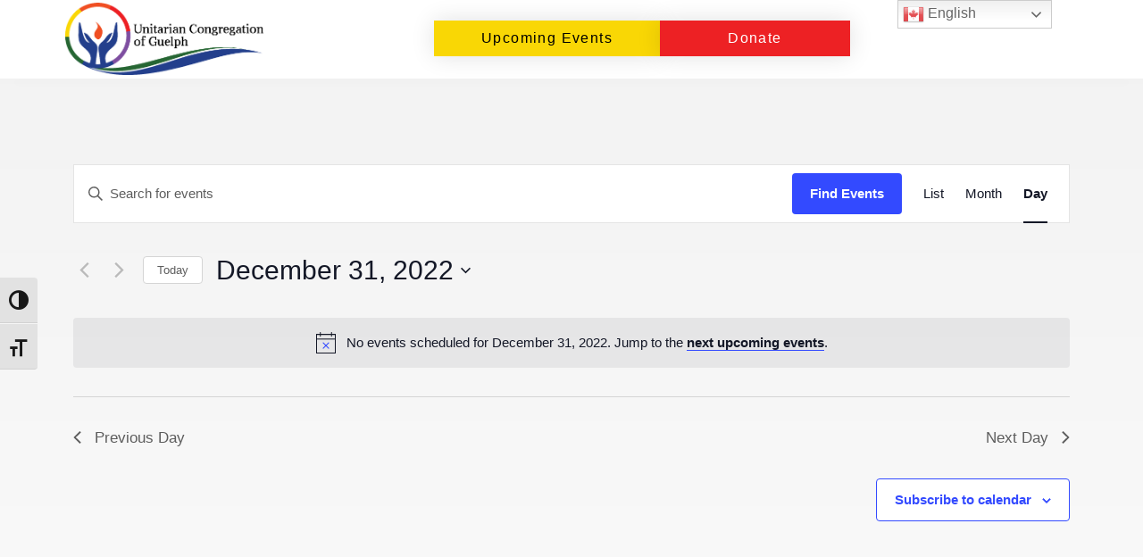

--- FILE ---
content_type: text/css
request_url: https://guelph-unitarians.com/wp-content/uploads/elementor/css/post-24.css?ver=1752774921
body_size: 20360
content:
.elementor-24 .elementor-element.elementor-element-1e20388c > .elementor-container > .elementor-column > .elementor-widget-wrap{align-content:center;align-items:center;}.elementor-24 .elementor-element.elementor-element-1e20388c:not(.elementor-motion-effects-element-type-background), .elementor-24 .elementor-element.elementor-element-1e20388c > .elementor-motion-effects-container > .elementor-motion-effects-layer{background-color:#ffffff;}.elementor-24 .elementor-element.elementor-element-1e20388c{transition:background 0.3s, border 0.3s, border-radius 0.3s, box-shadow 0.3s;z-index:1;}.elementor-24 .elementor-element.elementor-element-1e20388c > .elementor-background-overlay{transition:background 0.3s, border-radius 0.3s, opacity 0.3s;}.elementor-24 .elementor-element.elementor-element-25999904 > .elementor-element-populated{padding:3px 3px 3px 3px;}.elementor-widget-theme-site-logo .widget-image-caption{color:var( --e-global-color-text );font-family:var( --e-global-typography-text-font-family ), Sans-serif;font-weight:var( --e-global-typography-text-font-weight );}.elementor-24 .elementor-element.elementor-element-1ef8bf75 img{width:234px;}.elementor-widget-button .elementor-button{background-color:var( --e-global-color-accent );font-family:var( --e-global-typography-accent-font-family ), Sans-serif;font-weight:var( --e-global-typography-accent-font-weight );}.elementor-24 .elementor-element.elementor-element-f8d1a18 .elementor-button{background-color:var( --e-global-color-be92d7f );font-size:16px;text-transform:none;letter-spacing:1.4px;fill:#000000;color:#000000;box-shadow:0px 0px 27px 0px rgba(0,0,0,0.12);border-radius:0px 0px 0px 0px;}.elementor-24 .elementor-element.elementor-element-f8d1a18 .elementor-button:hover, .elementor-24 .elementor-element.elementor-element-f8d1a18 .elementor-button:focus{background-color:var( --e-global-color-accent );color:#FFFFFF;}.elementor-24 .elementor-element.elementor-element-f8d1a18 .elementor-button:hover svg, .elementor-24 .elementor-element.elementor-element-f8d1a18 .elementor-button:focus svg{fill:#FFFFFF;}.elementor-24 .elementor-element.elementor-element-f6848e8 .elementor-button{background-color:var( --e-global-color-secondary );font-size:16px;text-transform:none;letter-spacing:1.4px;box-shadow:0px 0px 27px 0px rgba(0,0,0,0.12);border-radius:0px 0px 0px 0px;}.elementor-24 .elementor-element.elementor-element-f6848e8 .elementor-button:hover, .elementor-24 .elementor-element.elementor-element-f6848e8 .elementor-button:focus{background-color:var( --e-global-color-accent );}.elementor-24 .elementor-element.elementor-element-0f4aad7:not(.elementor-motion-effects-element-type-background), .elementor-24 .elementor-element.elementor-element-0f4aad7 > .elementor-motion-effects-container > .elementor-motion-effects-layer{background-color:#FFFFFF;}.elementor-24 .elementor-element.elementor-element-0f4aad7{box-shadow:0px 5px 22px 0px rgba(0.000022888183606539767, 0.000022888183606539767, 0.000022888183606539767, 0.1);transition:background 0.3s, border 0.3s, border-radius 0.3s, box-shadow 0.3s;}.elementor-24 .elementor-element.elementor-element-0f4aad7 > .elementor-background-overlay{transition:background 0.3s, border-radius 0.3s, opacity 0.3s;}.elementor-24 .elementor-element.elementor-element-eb0021c:not(.elementor-motion-effects-element-type-background), .elementor-24 .elementor-element.elementor-element-eb0021c > .elementor-motion-effects-container > .elementor-motion-effects-layer{background-color:#FFFFFF;}.elementor-24 .elementor-element.elementor-element-eb0021c{box-shadow:0px 5px 22px 0px rgba(0.000022888183606539767, 0.000022888183606539767, 0.000022888183606539767, 0.1);transition:background 0.3s, border 0.3s, border-radius 0.3s, box-shadow 0.3s;}.elementor-24 .elementor-element.elementor-element-eb0021c > .elementor-background-overlay{transition:background 0.3s, border-radius 0.3s, opacity 0.3s;}.elementor-24 .elementor-element.elementor-element-bb14fbf > .elementor-element-populated{padding:7px 7px 7px 7px;}.elementor-24 .elementor-element.elementor-element-41ce33f{text-align:left;}.elementor-24 .elementor-element.elementor-element-41ce33f img{width:234px;}.elementor-widget-nav-menu .elementor-nav-menu .elementor-item{font-family:var( --e-global-typography-primary-font-family ), Sans-serif;font-weight:var( --e-global-typography-primary-font-weight );}.elementor-widget-nav-menu .elementor-nav-menu--main .elementor-item{color:var( --e-global-color-text );fill:var( --e-global-color-text );}.elementor-widget-nav-menu .elementor-nav-menu--main .elementor-item:hover,
					.elementor-widget-nav-menu .elementor-nav-menu--main .elementor-item.elementor-item-active,
					.elementor-widget-nav-menu .elementor-nav-menu--main .elementor-item.highlighted,
					.elementor-widget-nav-menu .elementor-nav-menu--main .elementor-item:focus{color:var( --e-global-color-accent );fill:var( --e-global-color-accent );}.elementor-widget-nav-menu .elementor-nav-menu--main:not(.e--pointer-framed) .elementor-item:before,
					.elementor-widget-nav-menu .elementor-nav-menu--main:not(.e--pointer-framed) .elementor-item:after{background-color:var( --e-global-color-accent );}.elementor-widget-nav-menu .e--pointer-framed .elementor-item:before,
					.elementor-widget-nav-menu .e--pointer-framed .elementor-item:after{border-color:var( --e-global-color-accent );}.elementor-widget-nav-menu{--e-nav-menu-divider-color:var( --e-global-color-text );}.elementor-widget-nav-menu .elementor-nav-menu--dropdown .elementor-item, .elementor-widget-nav-menu .elementor-nav-menu--dropdown  .elementor-sub-item{font-family:var( --e-global-typography-accent-font-family ), Sans-serif;font-weight:var( --e-global-typography-accent-font-weight );}.elementor-24 .elementor-element.elementor-element-4280562 .elementor-menu-toggle{margin-left:auto;background-color:rgba(0,0,0,0);border-width:0px;border-radius:0px;}.elementor-24 .elementor-element.elementor-element-4280562 .elementor-nav-menu .elementor-item{font-size:16px;font-weight:500;text-transform:none;}.elementor-24 .elementor-element.elementor-element-4280562 .elementor-nav-menu--main .elementor-item{color:var( --e-global-color-primary );fill:var( --e-global-color-primary );padding-top:10px;padding-bottom:10px;}.elementor-24 .elementor-element.elementor-element-4280562 .elementor-nav-menu--main .elementor-item:hover,
					.elementor-24 .elementor-element.elementor-element-4280562 .elementor-nav-menu--main .elementor-item.elementor-item-active,
					.elementor-24 .elementor-element.elementor-element-4280562 .elementor-nav-menu--main .elementor-item.highlighted,
					.elementor-24 .elementor-element.elementor-element-4280562 .elementor-nav-menu--main .elementor-item:focus{color:#fff;}.elementor-24 .elementor-element.elementor-element-4280562 .elementor-nav-menu--main:not(.e--pointer-framed) .elementor-item:before,
					.elementor-24 .elementor-element.elementor-element-4280562 .elementor-nav-menu--main:not(.e--pointer-framed) .elementor-item:after{background-color:var( --e-global-color-primary );}.elementor-24 .elementor-element.elementor-element-4280562 .e--pointer-framed .elementor-item:before,
					.elementor-24 .elementor-element.elementor-element-4280562 .e--pointer-framed .elementor-item:after{border-color:var( --e-global-color-primary );}.elementor-24 .elementor-element.elementor-element-4280562 .elementor-nav-menu--main .elementor-item.elementor-item-active{color:var( --e-global-color-secondary );}.elementor-24 .elementor-element.elementor-element-4280562 .elementor-nav-menu--main:not(.e--pointer-framed) .elementor-item.elementor-item-active:before,
					.elementor-24 .elementor-element.elementor-element-4280562 .elementor-nav-menu--main:not(.e--pointer-framed) .elementor-item.elementor-item-active:after{background-color:#02010100;}.elementor-24 .elementor-element.elementor-element-4280562 .e--pointer-framed .elementor-item.elementor-item-active:before,
					.elementor-24 .elementor-element.elementor-element-4280562 .e--pointer-framed .elementor-item.elementor-item-active:after{border-color:#02010100;}.elementor-24 .elementor-element.elementor-element-4280562 .elementor-nav-menu--dropdown a, .elementor-24 .elementor-element.elementor-element-4280562 .elementor-menu-toggle{color:#000000;fill:#000000;}.elementor-24 .elementor-element.elementor-element-4280562 .elementor-nav-menu--dropdown{background-color:#f2f2f2;}.elementor-24 .elementor-element.elementor-element-4280562 .elementor-nav-menu--dropdown a:hover,
					.elementor-24 .elementor-element.elementor-element-4280562 .elementor-nav-menu--dropdown a:focus,
					.elementor-24 .elementor-element.elementor-element-4280562 .elementor-nav-menu--dropdown a.elementor-item-active,
					.elementor-24 .elementor-element.elementor-element-4280562 .elementor-nav-menu--dropdown a.highlighted,
					.elementor-24 .elementor-element.elementor-element-4280562 .elementor-menu-toggle:hover,
					.elementor-24 .elementor-element.elementor-element-4280562 .elementor-menu-toggle:focus{color:#FFFFFF;}.elementor-24 .elementor-element.elementor-element-4280562 .elementor-nav-menu--dropdown a:hover,
					.elementor-24 .elementor-element.elementor-element-4280562 .elementor-nav-menu--dropdown a:focus,
					.elementor-24 .elementor-element.elementor-element-4280562 .elementor-nav-menu--dropdown a.elementor-item-active,
					.elementor-24 .elementor-element.elementor-element-4280562 .elementor-nav-menu--dropdown a.highlighted{background-color:var( --e-global-color-primary );}.elementor-24 .elementor-element.elementor-element-4280562 .elementor-nav-menu--dropdown a.elementor-item-active{color:var( --e-global-color-primary );}.elementor-24 .elementor-element.elementor-element-4280562 .elementor-nav-menu--dropdown .elementor-item, .elementor-24 .elementor-element.elementor-element-4280562 .elementor-nav-menu--dropdown  .elementor-sub-item{font-size:15px;}.elementor-24 .elementor-element.elementor-element-4280562 .elementor-nav-menu--dropdown li:not(:last-child){border-style:solid;border-color:#DCDCDC;border-bottom-width:2px;}.elementor-24 .elementor-element.elementor-element-4280562 div.elementor-menu-toggle{color:#000000;}.elementor-24 .elementor-element.elementor-element-4280562 div.elementor-menu-toggle svg{fill:#000000;}.elementor-24 .elementor-element.elementor-element-4280562 div.elementor-menu-toggle:hover, .elementor-24 .elementor-element.elementor-element-4280562 div.elementor-menu-toggle:focus{color:var( --e-global-color-secondary );}.elementor-24 .elementor-element.elementor-element-4280562 div.elementor-menu-toggle:hover svg, .elementor-24 .elementor-element.elementor-element-4280562 div.elementor-menu-toggle:focus svg{fill:var( --e-global-color-secondary );}.elementor-24 .elementor-element.elementor-element-4280562{--nav-menu-icon-size:30px;}.elementor-24 .elementor-element.elementor-element-1935b02c .elementor-nav-menu .elementor-item{font-size:16px;font-weight:500;text-transform:none;}.elementor-24 .elementor-element.elementor-element-1935b02c .elementor-nav-menu--main .elementor-item{color:var( --e-global-color-primary );fill:var( --e-global-color-primary );padding-top:10px;padding-bottom:10px;}.elementor-24 .elementor-element.elementor-element-1935b02c .elementor-nav-menu--main .elementor-item:hover,
					.elementor-24 .elementor-element.elementor-element-1935b02c .elementor-nav-menu--main .elementor-item.elementor-item-active,
					.elementor-24 .elementor-element.elementor-element-1935b02c .elementor-nav-menu--main .elementor-item.highlighted,
					.elementor-24 .elementor-element.elementor-element-1935b02c .elementor-nav-menu--main .elementor-item:focus{color:#fff;}.elementor-24 .elementor-element.elementor-element-1935b02c .elementor-nav-menu--main:not(.e--pointer-framed) .elementor-item:before,
					.elementor-24 .elementor-element.elementor-element-1935b02c .elementor-nav-menu--main:not(.e--pointer-framed) .elementor-item:after{background-color:var( --e-global-color-primary );}.elementor-24 .elementor-element.elementor-element-1935b02c .e--pointer-framed .elementor-item:before,
					.elementor-24 .elementor-element.elementor-element-1935b02c .e--pointer-framed .elementor-item:after{border-color:var( --e-global-color-primary );}.elementor-24 .elementor-element.elementor-element-1935b02c .elementor-nav-menu--main .elementor-item.elementor-item-active{color:var( --e-global-color-secondary );}.elementor-24 .elementor-element.elementor-element-1935b02c .elementor-nav-menu--main:not(.e--pointer-framed) .elementor-item.elementor-item-active:before,
					.elementor-24 .elementor-element.elementor-element-1935b02c .elementor-nav-menu--main:not(.e--pointer-framed) .elementor-item.elementor-item-active:after{background-color:#02010100;}.elementor-24 .elementor-element.elementor-element-1935b02c .e--pointer-framed .elementor-item.elementor-item-active:before,
					.elementor-24 .elementor-element.elementor-element-1935b02c .e--pointer-framed .elementor-item.elementor-item-active:after{border-color:#02010100;}.elementor-24 .elementor-element.elementor-element-1935b02c .elementor-nav-menu--dropdown a, .elementor-24 .elementor-element.elementor-element-1935b02c .elementor-menu-toggle{color:#000000;fill:#000000;}.elementor-24 .elementor-element.elementor-element-1935b02c .elementor-nav-menu--dropdown{background-color:#f2f2f2;border-style:solid;border-width:2px 2px 2px 2px;border-color:#DCDCDC;border-radius:0px 0px 10px 10px;}.elementor-24 .elementor-element.elementor-element-1935b02c .elementor-nav-menu--dropdown a:hover,
					.elementor-24 .elementor-element.elementor-element-1935b02c .elementor-nav-menu--dropdown a:focus,
					.elementor-24 .elementor-element.elementor-element-1935b02c .elementor-nav-menu--dropdown a.elementor-item-active,
					.elementor-24 .elementor-element.elementor-element-1935b02c .elementor-nav-menu--dropdown a.highlighted,
					.elementor-24 .elementor-element.elementor-element-1935b02c .elementor-menu-toggle:hover,
					.elementor-24 .elementor-element.elementor-element-1935b02c .elementor-menu-toggle:focus{color:#FFFFFF;}.elementor-24 .elementor-element.elementor-element-1935b02c .elementor-nav-menu--dropdown a:hover,
					.elementor-24 .elementor-element.elementor-element-1935b02c .elementor-nav-menu--dropdown a:focus,
					.elementor-24 .elementor-element.elementor-element-1935b02c .elementor-nav-menu--dropdown a.elementor-item-active,
					.elementor-24 .elementor-element.elementor-element-1935b02c .elementor-nav-menu--dropdown a.highlighted{background-color:var( --e-global-color-primary );}.elementor-24 .elementor-element.elementor-element-1935b02c .elementor-nav-menu--dropdown a.elementor-item-active{color:var( --e-global-color-primary );background-color:#F2F2F2;}.elementor-24 .elementor-element.elementor-element-1935b02c .elementor-nav-menu--dropdown .elementor-item, .elementor-24 .elementor-element.elementor-element-1935b02c .elementor-nav-menu--dropdown  .elementor-sub-item{font-size:15px;}.elementor-24 .elementor-element.elementor-element-1935b02c .elementor-nav-menu--dropdown li:first-child a{border-top-left-radius:0px;border-top-right-radius:0px;}.elementor-24 .elementor-element.elementor-element-1935b02c .elementor-nav-menu--dropdown li:last-child a{border-bottom-right-radius:10px;border-bottom-left-radius:10px;}.elementor-24 .elementor-element.elementor-element-1935b02c .elementor-nav-menu--dropdown li:not(:last-child){border-style:solid;border-color:#DCDCDC;border-bottom-width:2px;}.elementor-theme-builder-content-area{height:400px;}.elementor-location-header:before, .elementor-location-footer:before{content:"";display:table;clear:both;}@media(min-width:768px){.elementor-24 .elementor-element.elementor-element-6a10e69e{width:16.49%;}.elementor-24 .elementor-element.elementor-element-31907dc{width:22.193%;}.elementor-24 .elementor-element.elementor-element-dac87a9{width:18.684%;}.elementor-24 .elementor-element.elementor-element-1322cc9{width:22.631%;}}@media(max-width:1024px){.elementor-24 .elementor-element.elementor-element-1e20388c{padding:20px 20px 20px 20px;}.elementor-24 .elementor-element.elementor-element-4280562 .elementor-nav-menu .elementor-item{font-size:13px;}.elementor-24 .elementor-element.elementor-element-4280562 .elementor-nav-menu--main .elementor-item{padding-left:14px;padding-right:14px;}.elementor-24 .elementor-element.elementor-element-4280562{--e-nav-menu-horizontal-menu-item-margin:calc( 0px / 2 );}.elementor-24 .elementor-element.elementor-element-4280562 .elementor-nav-menu--main:not(.elementor-nav-menu--layout-horizontal) .elementor-nav-menu > li:not(:last-child){margin-bottom:0px;}.elementor-24 .elementor-element.elementor-element-1935b02c .elementor-nav-menu .elementor-item{font-size:13px;}.elementor-24 .elementor-element.elementor-element-1935b02c .elementor-nav-menu--main .elementor-item{padding-left:14px;padding-right:14px;}.elementor-24 .elementor-element.elementor-element-1935b02c{--e-nav-menu-horizontal-menu-item-margin:calc( 0px / 2 );}.elementor-24 .elementor-element.elementor-element-1935b02c .elementor-nav-menu--main:not(.elementor-nav-menu--layout-horizontal) .elementor-nav-menu > li:not(:last-child){margin-bottom:0px;}}@media(max-width:767px){.elementor-24 .elementor-element.elementor-element-1e20388c{padding:20px 20px 20px 20px;}.elementor-24 .elementor-element.elementor-element-25999904{width:50%;}.elementor-24 .elementor-element.elementor-element-25999904 > .elementor-element-populated{margin:0px 0px 0px 0px;--e-column-margin-right:0px;--e-column-margin-left:0px;}.elementor-24 .elementor-element.elementor-element-1ef8bf75{text-align:left;}.elementor-24 .elementor-element.elementor-element-1ef8bf75 img{width:225px;}.elementor-24 .elementor-element.elementor-element-6a10e69e{width:50%;}.elementor-24 .elementor-element.elementor-element-6a10e69e > .elementor-element-populated{margin:0px 0px 0px 0px;--e-column-margin-right:0px;--e-column-margin-left:0px;}.elementor-24 .elementor-element.elementor-element-31907dc{width:50%;}.elementor-24 .elementor-element.elementor-element-dac87a9{width:50%;}.elementor-24 .elementor-element.elementor-element-bb14fbf{width:80%;}.elementor-24 .elementor-element.elementor-element-bb14fbf > .elementor-element-populated{margin:0px 0px 0px 0px;--e-column-margin-right:0px;--e-column-margin-left:0px;}.elementor-24 .elementor-element.elementor-element-41ce33f{text-align:center;}.elementor-24 .elementor-element.elementor-element-41ce33f img{width:225px;}.elementor-24 .elementor-element.elementor-element-be8bc4f{width:20%;}.elementor-bc-flex-widget .elementor-24 .elementor-element.elementor-element-be8bc4f.elementor-column .elementor-widget-wrap{align-items:center;}.elementor-24 .elementor-element.elementor-element-be8bc4f.elementor-column.elementor-element[data-element_type="column"] > .elementor-widget-wrap.elementor-element-populated{align-content:center;align-items:center;}.elementor-24 .elementor-element.elementor-element-4280562 .elementor-nav-menu--dropdown .elementor-item, .elementor-24 .elementor-element.elementor-element-4280562 .elementor-nav-menu--dropdown  .elementor-sub-item{font-size:17px;}.elementor-24 .elementor-element.elementor-element-4280562 .elementor-nav-menu--dropdown a{padding-top:12px;padding-bottom:12px;}.elementor-24 .elementor-element.elementor-element-4280562 .elementor-nav-menu--main > .elementor-nav-menu > li > .elementor-nav-menu--dropdown, .elementor-24 .elementor-element.elementor-element-4280562 .elementor-nav-menu__container.elementor-nav-menu--dropdown{margin-top:27px !important;}.elementor-24 .elementor-element.elementor-element-4280562 .elementor-menu-toggle{border-width:2px;border-radius:8px;}.elementor-24 .elementor-element.elementor-element-1935b02c .elementor-nav-menu--dropdown a{padding-top:12px;padding-bottom:12px;}.elementor-24 .elementor-element.elementor-element-1935b02c .elementor-nav-menu--main > .elementor-nav-menu > li > .elementor-nav-menu--dropdown, .elementor-24 .elementor-element.elementor-element-1935b02c .elementor-nav-menu__container.elementor-nav-menu--dropdown{margin-top:20px !important;}}@media(max-width:1024px) and (min-width:768px){.elementor-24 .elementor-element.elementor-element-25999904{width:20%;}.elementor-24 .elementor-element.elementor-element-6a10e69e{width:60%;}.elementor-24 .elementor-element.elementor-element-31907dc{width:20%;}.elementor-24 .elementor-element.elementor-element-dac87a9{width:20%;}.elementor-24 .elementor-element.elementor-element-bb14fbf{width:20%;}}


--- FILE ---
content_type: text/css
request_url: https://guelph-unitarians.com/wp-content/uploads/elementor/css/post-124.css?ver=1752774921
body_size: 25852
content:
.elementor-124 .elementor-element.elementor-element-635a301f:not(.elementor-motion-effects-element-type-background), .elementor-124 .elementor-element.elementor-element-635a301f > .elementor-motion-effects-container > .elementor-motion-effects-layer{background-color:transparent;background-image:linear-gradient(180deg, var( --e-global-color-44ec3a2 ) 0%, #A02808 100%);}.elementor-124 .elementor-element.elementor-element-635a301f{transition:background 0.3s, border 0.3s, border-radius 0.3s, box-shadow 0.3s;padding:62px 0px 40px 0px;}.elementor-124 .elementor-element.elementor-element-635a301f > .elementor-background-overlay{transition:background 0.3s, border-radius 0.3s, opacity 0.3s;}.elementor-124 .elementor-element.elementor-element-635a301f > .elementor-shape-top svg{height:88px;}.elementor-bc-flex-widget .elementor-124 .elementor-element.elementor-element-5a523246.elementor-column .elementor-widget-wrap{align-items:flex-start;}.elementor-124 .elementor-element.elementor-element-5a523246.elementor-column.elementor-element[data-element_type="column"] > .elementor-widget-wrap.elementor-element-populated{align-content:flex-start;align-items:flex-start;}.elementor-widget-theme-site-logo .widget-image-caption{color:var( --e-global-color-text );font-family:var( --e-global-typography-text-font-family ), Sans-serif;font-weight:var( --e-global-typography-text-font-weight );}.elementor-124 .elementor-element.elementor-element-49ac65a1{text-align:left;}.elementor-124 .elementor-element.elementor-element-49ac65a1 img{width:254px;}.elementor-widget-icon-list .elementor-icon-list-item:not(:last-child):after{border-color:var( --e-global-color-text );}.elementor-widget-icon-list .elementor-icon-list-icon i{color:var( --e-global-color-primary );}.elementor-widget-icon-list .elementor-icon-list-icon svg{fill:var( --e-global-color-primary );}.elementor-widget-icon-list .elementor-icon-list-item > .elementor-icon-list-text, .elementor-widget-icon-list .elementor-icon-list-item > a{font-family:var( --e-global-typography-text-font-family ), Sans-serif;font-weight:var( --e-global-typography-text-font-weight );}.elementor-widget-icon-list .elementor-icon-list-text{color:var( --e-global-color-secondary );}.elementor-124 .elementor-element.elementor-element-5fa1e7e4 > .elementor-widget-container{margin:0px 0px 0px 0px;padding:20px 0px 0px 0px;}.elementor-124 .elementor-element.elementor-element-5fa1e7e4 .elementor-icon-list-items:not(.elementor-inline-items) .elementor-icon-list-item:not(:last-child){padding-bottom:calc(20px/2);}.elementor-124 .elementor-element.elementor-element-5fa1e7e4 .elementor-icon-list-items:not(.elementor-inline-items) .elementor-icon-list-item:not(:first-child){margin-top:calc(20px/2);}.elementor-124 .elementor-element.elementor-element-5fa1e7e4 .elementor-icon-list-items.elementor-inline-items .elementor-icon-list-item{margin-right:calc(20px/2);margin-left:calc(20px/2);}.elementor-124 .elementor-element.elementor-element-5fa1e7e4 .elementor-icon-list-items.elementor-inline-items{margin-right:calc(-20px/2);margin-left:calc(-20px/2);}body.rtl .elementor-124 .elementor-element.elementor-element-5fa1e7e4 .elementor-icon-list-items.elementor-inline-items .elementor-icon-list-item:after{left:calc(-20px/2);}body:not(.rtl) .elementor-124 .elementor-element.elementor-element-5fa1e7e4 .elementor-icon-list-items.elementor-inline-items .elementor-icon-list-item:after{right:calc(-20px/2);}.elementor-124 .elementor-element.elementor-element-5fa1e7e4 .elementor-icon-list-icon i{color:#FFFFFF;transition:color 0.3s;}.elementor-124 .elementor-element.elementor-element-5fa1e7e4 .elementor-icon-list-icon svg{fill:#FFFFFF;transition:fill 0.3s;}.elementor-124 .elementor-element.elementor-element-5fa1e7e4 .elementor-icon-list-item:hover .elementor-icon-list-icon i{color:var( --e-global-color-be92d7f );}.elementor-124 .elementor-element.elementor-element-5fa1e7e4 .elementor-icon-list-item:hover .elementor-icon-list-icon svg{fill:var( --e-global-color-be92d7f );}.elementor-124 .elementor-element.elementor-element-5fa1e7e4{--e-icon-list-icon-size:18px;--e-icon-list-icon-align:center;--e-icon-list-icon-margin:0 calc(var(--e-icon-list-icon-size, 1em) * 0.125);--icon-vertical-offset:0px;}.elementor-124 .elementor-element.elementor-element-5fa1e7e4 .elementor-icon-list-icon{padding-right:19px;}.elementor-124 .elementor-element.elementor-element-5fa1e7e4 .elementor-icon-list-item > .elementor-icon-list-text, .elementor-124 .elementor-element.elementor-element-5fa1e7e4 .elementor-icon-list-item > a{font-size:18px;font-weight:400;}.elementor-124 .elementor-element.elementor-element-5fa1e7e4 .elementor-icon-list-text{color:rgba(255,255,255,0.8);transition:color 0.3s;}.elementor-124 .elementor-element.elementor-element-5fa1e7e4 .elementor-icon-list-item:hover .elementor-icon-list-text{color:var( --e-global-color-be92d7f );}.elementor-124 .elementor-element.elementor-element-45b3963 > .elementor-widget-container{margin:0px 0px 0px 0px;padding:0px 0px 0px 0px;}.elementor-124 .elementor-element.elementor-element-45b3963 .elementor-icon-list-items:not(.elementor-inline-items) .elementor-icon-list-item:not(:last-child){padding-bottom:calc(20px/2);}.elementor-124 .elementor-element.elementor-element-45b3963 .elementor-icon-list-items:not(.elementor-inline-items) .elementor-icon-list-item:not(:first-child){margin-top:calc(20px/2);}.elementor-124 .elementor-element.elementor-element-45b3963 .elementor-icon-list-items.elementor-inline-items .elementor-icon-list-item{margin-right:calc(20px/2);margin-left:calc(20px/2);}.elementor-124 .elementor-element.elementor-element-45b3963 .elementor-icon-list-items.elementor-inline-items{margin-right:calc(-20px/2);margin-left:calc(-20px/2);}body.rtl .elementor-124 .elementor-element.elementor-element-45b3963 .elementor-icon-list-items.elementor-inline-items .elementor-icon-list-item:after{left:calc(-20px/2);}body:not(.rtl) .elementor-124 .elementor-element.elementor-element-45b3963 .elementor-icon-list-items.elementor-inline-items .elementor-icon-list-item:after{right:calc(-20px/2);}.elementor-124 .elementor-element.elementor-element-45b3963 .elementor-icon-list-icon i{color:#FFFFFF;transition:color 0.3s;}.elementor-124 .elementor-element.elementor-element-45b3963 .elementor-icon-list-icon svg{fill:#FFFFFF;transition:fill 0.3s;}.elementor-124 .elementor-element.elementor-element-45b3963 .elementor-icon-list-item:hover .elementor-icon-list-icon i{color:var( --e-global-color-be92d7f );}.elementor-124 .elementor-element.elementor-element-45b3963 .elementor-icon-list-item:hover .elementor-icon-list-icon svg{fill:var( --e-global-color-be92d7f );}.elementor-124 .elementor-element.elementor-element-45b3963{--e-icon-list-icon-size:18px;--e-icon-list-icon-align:center;--e-icon-list-icon-margin:0 calc(var(--e-icon-list-icon-size, 1em) * 0.125);--icon-vertical-offset:0px;}.elementor-124 .elementor-element.elementor-element-45b3963 .elementor-icon-list-icon{padding-right:19px;}.elementor-124 .elementor-element.elementor-element-45b3963 .elementor-icon-list-item > .elementor-icon-list-text, .elementor-124 .elementor-element.elementor-element-45b3963 .elementor-icon-list-item > a{font-size:14px;font-weight:400;}.elementor-124 .elementor-element.elementor-element-45b3963 .elementor-icon-list-text{color:rgba(255,255,255,0.8);transition:color 0.3s;}.elementor-124 .elementor-element.elementor-element-45b3963 .elementor-icon-list-item:hover .elementor-icon-list-text{color:var( --e-global-color-be92d7f );}.elementor-bc-flex-widget .elementor-124 .elementor-element.elementor-element-3acef649.elementor-column .elementor-widget-wrap{align-items:space-evenly;}.elementor-124 .elementor-element.elementor-element-3acef649.elementor-column.elementor-element[data-element_type="column"] > .elementor-widget-wrap.elementor-element-populated{align-content:space-evenly;align-items:space-evenly;}.elementor-124 .elementor-element.elementor-element-3acef649 > .elementor-element-populated{padding:70px 0px 0px 0px;}.elementor-widget-heading .elementor-heading-title{font-family:var( --e-global-typography-primary-font-family ), Sans-serif;font-weight:var( --e-global-typography-primary-font-weight );color:var( --e-global-color-primary );}.elementor-124 .elementor-element.elementor-element-2fa42acf{text-align:center;}.elementor-124 .elementor-element.elementor-element-2fa42acf .elementor-heading-title{font-size:15px;font-weight:400;text-transform:uppercase;color:#ffffff;}.elementor-124 .elementor-element.elementor-element-1a8f9d62{--grid-template-columns:repeat(0, auto);--icon-size:24px;--grid-column-gap:24px;--grid-row-gap:0px;}.elementor-124 .elementor-element.elementor-element-1a8f9d62 .elementor-widget-container{text-align:center;}.elementor-124 .elementor-element.elementor-element-1a8f9d62 .elementor-social-icon{background-color:rgba(0,0,0,0);--icon-padding:0em;}.elementor-124 .elementor-element.elementor-element-1a8f9d62 .elementor-social-icon i{color:rgba(255,255,255,0.45);}.elementor-124 .elementor-element.elementor-element-1a8f9d62 .elementor-social-icon svg{fill:rgba(255,255,255,0.45);}.elementor-124 .elementor-element.elementor-element-1a8f9d62 .elementor-social-icon:hover i{color:var( --e-global-color-be92d7f );}.elementor-124 .elementor-element.elementor-element-1a8f9d62 .elementor-social-icon:hover svg{fill:var( --e-global-color-be92d7f );}.elementor-124 .elementor-element.elementor-element-faf8a51 > .elementor-widget-container{margin:0px 0px 0px 0px;padding:30px 0px 0px 0px;}.elementor-124 .elementor-element.elementor-element-faf8a51 .elementor-icon-list-items:not(.elementor-inline-items) .elementor-icon-list-item:not(:last-child){padding-bottom:calc(20px/2);}.elementor-124 .elementor-element.elementor-element-faf8a51 .elementor-icon-list-items:not(.elementor-inline-items) .elementor-icon-list-item:not(:first-child){margin-top:calc(20px/2);}.elementor-124 .elementor-element.elementor-element-faf8a51 .elementor-icon-list-items.elementor-inline-items .elementor-icon-list-item{margin-right:calc(20px/2);margin-left:calc(20px/2);}.elementor-124 .elementor-element.elementor-element-faf8a51 .elementor-icon-list-items.elementor-inline-items{margin-right:calc(-20px/2);margin-left:calc(-20px/2);}body.rtl .elementor-124 .elementor-element.elementor-element-faf8a51 .elementor-icon-list-items.elementor-inline-items .elementor-icon-list-item:after{left:calc(-20px/2);}body:not(.rtl) .elementor-124 .elementor-element.elementor-element-faf8a51 .elementor-icon-list-items.elementor-inline-items .elementor-icon-list-item:after{right:calc(-20px/2);}.elementor-124 .elementor-element.elementor-element-faf8a51 .elementor-icon-list-icon i{color:#FFFFFF;transition:color 0.3s;}.elementor-124 .elementor-element.elementor-element-faf8a51 .elementor-icon-list-icon svg{fill:#FFFFFF;transition:fill 0.3s;}.elementor-124 .elementor-element.elementor-element-faf8a51 .elementor-icon-list-item:hover .elementor-icon-list-icon i{color:var( --e-global-color-be92d7f );}.elementor-124 .elementor-element.elementor-element-faf8a51 .elementor-icon-list-item:hover .elementor-icon-list-icon svg{fill:var( --e-global-color-be92d7f );}.elementor-124 .elementor-element.elementor-element-faf8a51{--e-icon-list-icon-size:18px;--e-icon-list-icon-align:center;--e-icon-list-icon-margin:0 calc(var(--e-icon-list-icon-size, 1em) * 0.125);--icon-vertical-offset:0px;}.elementor-124 .elementor-element.elementor-element-faf8a51 .elementor-icon-list-icon{padding-right:19px;}.elementor-124 .elementor-element.elementor-element-faf8a51 .elementor-icon-list-item > .elementor-icon-list-text, .elementor-124 .elementor-element.elementor-element-faf8a51 .elementor-icon-list-item > a{font-size:14px;font-weight:400;}.elementor-124 .elementor-element.elementor-element-faf8a51 .elementor-icon-list-text{color:rgba(255,255,255,0.8);transition:color 0.3s;}.elementor-124 .elementor-element.elementor-element-faf8a51 .elementor-icon-list-item:hover .elementor-icon-list-text{color:var( --e-global-color-be92d7f );}.elementor-124 .elementor-element.elementor-element-ed04f98 > .elementor-widget-container{margin:0px 0px 0px 0px;padding:0px 0px 0px 0px;}.elementor-124 .elementor-element.elementor-element-ed04f98 .elementor-icon-list-items:not(.elementor-inline-items) .elementor-icon-list-item:not(:last-child){padding-bottom:calc(20px/2);}.elementor-124 .elementor-element.elementor-element-ed04f98 .elementor-icon-list-items:not(.elementor-inline-items) .elementor-icon-list-item:not(:first-child){margin-top:calc(20px/2);}.elementor-124 .elementor-element.elementor-element-ed04f98 .elementor-icon-list-items.elementor-inline-items .elementor-icon-list-item{margin-right:calc(20px/2);margin-left:calc(20px/2);}.elementor-124 .elementor-element.elementor-element-ed04f98 .elementor-icon-list-items.elementor-inline-items{margin-right:calc(-20px/2);margin-left:calc(-20px/2);}body.rtl .elementor-124 .elementor-element.elementor-element-ed04f98 .elementor-icon-list-items.elementor-inline-items .elementor-icon-list-item:after{left:calc(-20px/2);}body:not(.rtl) .elementor-124 .elementor-element.elementor-element-ed04f98 .elementor-icon-list-items.elementor-inline-items .elementor-icon-list-item:after{right:calc(-20px/2);}.elementor-124 .elementor-element.elementor-element-ed04f98 .elementor-icon-list-icon i{color:#FFFFFF;transition:color 0.3s;}.elementor-124 .elementor-element.elementor-element-ed04f98 .elementor-icon-list-icon svg{fill:#FFFFFF;transition:fill 0.3s;}.elementor-124 .elementor-element.elementor-element-ed04f98 .elementor-icon-list-item:hover .elementor-icon-list-icon i{color:var( --e-global-color-be92d7f );}.elementor-124 .elementor-element.elementor-element-ed04f98 .elementor-icon-list-item:hover .elementor-icon-list-icon svg{fill:var( --e-global-color-be92d7f );}.elementor-124 .elementor-element.elementor-element-ed04f98{--e-icon-list-icon-size:18px;--e-icon-list-icon-align:center;--e-icon-list-icon-margin:0 calc(var(--e-icon-list-icon-size, 1em) * 0.125);--icon-vertical-offset:0px;}.elementor-124 .elementor-element.elementor-element-ed04f98 .elementor-icon-list-icon{padding-right:19px;}.elementor-124 .elementor-element.elementor-element-ed04f98 .elementor-icon-list-item > .elementor-icon-list-text, .elementor-124 .elementor-element.elementor-element-ed04f98 .elementor-icon-list-item > a{font-size:14px;font-weight:400;}.elementor-124 .elementor-element.elementor-element-ed04f98 .elementor-icon-list-text{color:rgba(255,255,255,0.8);transition:color 0.3s;}.elementor-124 .elementor-element.elementor-element-ed04f98 .elementor-icon-list-item:hover .elementor-icon-list-text{color:var( --e-global-color-be92d7f );}.elementor-bc-flex-widget .elementor-124 .elementor-element.elementor-element-20b15567.elementor-column .elementor-widget-wrap{align-items:flex-end;}.elementor-124 .elementor-element.elementor-element-20b15567.elementor-column.elementor-element[data-element_type="column"] > .elementor-widget-wrap.elementor-element-populated{align-content:flex-end;align-items:flex-end;}.elementor-124 .elementor-element.elementor-element-20b15567 > .elementor-element-populated{padding:30px 10px 0px 10px;}.elementor-widget-image .widget-image-caption{color:var( --e-global-color-text );font-family:var( --e-global-typography-text-font-family ), Sans-serif;font-weight:var( --e-global-typography-text-font-weight );}.elementor-124 .elementor-element.elementor-element-84fd783{text-align:center;}.elementor-124 .elementor-element.elementor-element-6ce4e090 > .elementor-container > .elementor-column > .elementor-widget-wrap{align-content:center;align-items:center;}.elementor-124 .elementor-element.elementor-element-6ce4e090:not(.elementor-motion-effects-element-type-background), .elementor-124 .elementor-element.elementor-element-6ce4e090 > .elementor-motion-effects-container > .elementor-motion-effects-layer{background-color:#222222;}.elementor-124 .elementor-element.elementor-element-6ce4e090 > .elementor-container{min-height:50px;}.elementor-124 .elementor-element.elementor-element-6ce4e090{transition:background 0.3s, border 0.3s, border-radius 0.3s, box-shadow 0.3s;}.elementor-124 .elementor-element.elementor-element-6ce4e090 > .elementor-background-overlay{transition:background 0.3s, border-radius 0.3s, opacity 0.3s;}.elementor-124 .elementor-element.elementor-element-6ce4e090 a{color:#FFFFFF;}.elementor-124 .elementor-element.elementor-element-6ce4e090 a:hover{color:var( --e-global-color-be92d7f );}.elementor-widget-text-editor{font-family:var( --e-global-typography-text-font-family ), Sans-serif;font-weight:var( --e-global-typography-text-font-weight );color:var( --e-global-color-text );}.elementor-widget-text-editor.elementor-drop-cap-view-stacked .elementor-drop-cap{background-color:var( --e-global-color-primary );}.elementor-widget-text-editor.elementor-drop-cap-view-framed .elementor-drop-cap, .elementor-widget-text-editor.elementor-drop-cap-view-default .elementor-drop-cap{color:var( --e-global-color-primary );border-color:var( --e-global-color-primary );}.elementor-124 .elementor-element.elementor-element-3afd964{font-family:"Roboto", Sans-serif;font-size:13px;font-weight:400;color:#949494;}.elementor-124 .elementor-element.elementor-element-9fafbaf{text-align:right;font-family:"Roboto", Sans-serif;font-size:13px;font-weight:400;color:#949494;}.elementor-theme-builder-content-area{height:400px;}.elementor-location-header:before, .elementor-location-footer:before{content:"";display:table;clear:both;}@media(max-width:1024px){.elementor-124 .elementor-element.elementor-element-635a301f{padding:50px 20px 50px 20px;}.elementor-124 .elementor-element.elementor-element-5a523246 > .elementor-element-populated{margin:0px 0px 40px 0px;--e-column-margin-right:0px;--e-column-margin-left:0px;}.elementor-124 .elementor-element.elementor-element-5fa1e7e4 .elementor-icon-list-items:not(.elementor-inline-items) .elementor-icon-list-item:not(:last-child){padding-bottom:calc(12px/2);}.elementor-124 .elementor-element.elementor-element-5fa1e7e4 .elementor-icon-list-items:not(.elementor-inline-items) .elementor-icon-list-item:not(:first-child){margin-top:calc(12px/2);}.elementor-124 .elementor-element.elementor-element-5fa1e7e4 .elementor-icon-list-items.elementor-inline-items .elementor-icon-list-item{margin-right:calc(12px/2);margin-left:calc(12px/2);}.elementor-124 .elementor-element.elementor-element-5fa1e7e4 .elementor-icon-list-items.elementor-inline-items{margin-right:calc(-12px/2);margin-left:calc(-12px/2);}body.rtl .elementor-124 .elementor-element.elementor-element-5fa1e7e4 .elementor-icon-list-items.elementor-inline-items .elementor-icon-list-item:after{left:calc(-12px/2);}body:not(.rtl) .elementor-124 .elementor-element.elementor-element-5fa1e7e4 .elementor-icon-list-items.elementor-inline-items .elementor-icon-list-item:after{right:calc(-12px/2);}.elementor-124 .elementor-element.elementor-element-5fa1e7e4 .elementor-icon-list-item > .elementor-icon-list-text, .elementor-124 .elementor-element.elementor-element-5fa1e7e4 .elementor-icon-list-item > a{font-size:13px;}.elementor-124 .elementor-element.elementor-element-45b3963 .elementor-icon-list-items:not(.elementor-inline-items) .elementor-icon-list-item:not(:last-child){padding-bottom:calc(12px/2);}.elementor-124 .elementor-element.elementor-element-45b3963 .elementor-icon-list-items:not(.elementor-inline-items) .elementor-icon-list-item:not(:first-child){margin-top:calc(12px/2);}.elementor-124 .elementor-element.elementor-element-45b3963 .elementor-icon-list-items.elementor-inline-items .elementor-icon-list-item{margin-right:calc(12px/2);margin-left:calc(12px/2);}.elementor-124 .elementor-element.elementor-element-45b3963 .elementor-icon-list-items.elementor-inline-items{margin-right:calc(-12px/2);margin-left:calc(-12px/2);}body.rtl .elementor-124 .elementor-element.elementor-element-45b3963 .elementor-icon-list-items.elementor-inline-items .elementor-icon-list-item:after{left:calc(-12px/2);}body:not(.rtl) .elementor-124 .elementor-element.elementor-element-45b3963 .elementor-icon-list-items.elementor-inline-items .elementor-icon-list-item:after{right:calc(-12px/2);}.elementor-124 .elementor-element.elementor-element-45b3963 .elementor-icon-list-item > .elementor-icon-list-text, .elementor-124 .elementor-element.elementor-element-45b3963 .elementor-icon-list-item > a{font-size:13px;}.elementor-124 .elementor-element.elementor-element-3acef649 > .elementor-element-populated{margin:0px 0px 0px 0px;--e-column-margin-right:0px;--e-column-margin-left:0px;}.elementor-124 .elementor-element.elementor-element-faf8a51 .elementor-icon-list-items:not(.elementor-inline-items) .elementor-icon-list-item:not(:last-child){padding-bottom:calc(12px/2);}.elementor-124 .elementor-element.elementor-element-faf8a51 .elementor-icon-list-items:not(.elementor-inline-items) .elementor-icon-list-item:not(:first-child){margin-top:calc(12px/2);}.elementor-124 .elementor-element.elementor-element-faf8a51 .elementor-icon-list-items.elementor-inline-items .elementor-icon-list-item{margin-right:calc(12px/2);margin-left:calc(12px/2);}.elementor-124 .elementor-element.elementor-element-faf8a51 .elementor-icon-list-items.elementor-inline-items{margin-right:calc(-12px/2);margin-left:calc(-12px/2);}body.rtl .elementor-124 .elementor-element.elementor-element-faf8a51 .elementor-icon-list-items.elementor-inline-items .elementor-icon-list-item:after{left:calc(-12px/2);}body:not(.rtl) .elementor-124 .elementor-element.elementor-element-faf8a51 .elementor-icon-list-items.elementor-inline-items .elementor-icon-list-item:after{right:calc(-12px/2);}.elementor-124 .elementor-element.elementor-element-faf8a51 .elementor-icon-list-item > .elementor-icon-list-text, .elementor-124 .elementor-element.elementor-element-faf8a51 .elementor-icon-list-item > a{font-size:13px;}.elementor-124 .elementor-element.elementor-element-ed04f98 .elementor-icon-list-items:not(.elementor-inline-items) .elementor-icon-list-item:not(:last-child){padding-bottom:calc(12px/2);}.elementor-124 .elementor-element.elementor-element-ed04f98 .elementor-icon-list-items:not(.elementor-inline-items) .elementor-icon-list-item:not(:first-child){margin-top:calc(12px/2);}.elementor-124 .elementor-element.elementor-element-ed04f98 .elementor-icon-list-items.elementor-inline-items .elementor-icon-list-item{margin-right:calc(12px/2);margin-left:calc(12px/2);}.elementor-124 .elementor-element.elementor-element-ed04f98 .elementor-icon-list-items.elementor-inline-items{margin-right:calc(-12px/2);margin-left:calc(-12px/2);}body.rtl .elementor-124 .elementor-element.elementor-element-ed04f98 .elementor-icon-list-items.elementor-inline-items .elementor-icon-list-item:after{left:calc(-12px/2);}body:not(.rtl) .elementor-124 .elementor-element.elementor-element-ed04f98 .elementor-icon-list-items.elementor-inline-items .elementor-icon-list-item:after{right:calc(-12px/2);}.elementor-124 .elementor-element.elementor-element-ed04f98 .elementor-icon-list-item > .elementor-icon-list-text, .elementor-124 .elementor-element.elementor-element-ed04f98 .elementor-icon-list-item > a{font-size:13px;}.elementor-124 .elementor-element.elementor-element-20b15567 > .elementor-element-populated{margin:40px 0px 0px 0px;--e-column-margin-right:0px;--e-column-margin-left:0px;}.elementor-124 .elementor-element.elementor-element-6ce4e090{padding:0px 20px 0px 20px;}}@media(max-width:767px){.elementor-124 .elementor-element.elementor-element-635a301f > .elementor-shape-top svg{width:calc(111% + 1.3px);height:50px;}.elementor-124 .elementor-element.elementor-element-635a301f{padding:40px 15px 40px 15px;}.elementor-124 .elementor-element.elementor-element-5a523246{width:100%;}.elementor-124 .elementor-element.elementor-element-49ac65a1{text-align:center;}.elementor-124 .elementor-element.elementor-element-49ac65a1 img{width:255px;}.elementor-124 .elementor-element.elementor-element-5fa1e7e4 .elementor-icon-list-item > .elementor-icon-list-text, .elementor-124 .elementor-element.elementor-element-5fa1e7e4 .elementor-icon-list-item > a{font-size:20px;}.elementor-124 .elementor-element.elementor-element-45b3963 .elementor-icon-list-item > .elementor-icon-list-text, .elementor-124 .elementor-element.elementor-element-45b3963 .elementor-icon-list-item > a{font-size:15px;}.elementor-124 .elementor-element.elementor-element-3acef649{width:100%;}.elementor-124 .elementor-element.elementor-element-3acef649 > .elementor-element-populated{padding:0px 0px 0px 0px;}.elementor-124 .elementor-element.elementor-element-1a8f9d62 .elementor-widget-container{text-align:center;}.elementor-124 .elementor-element.elementor-element-faf8a51 .elementor-icon-list-item > .elementor-icon-list-text, .elementor-124 .elementor-element.elementor-element-faf8a51 .elementor-icon-list-item > a{font-size:15px;}.elementor-124 .elementor-element.elementor-element-ed04f98 .elementor-icon-list-item > .elementor-icon-list-text, .elementor-124 .elementor-element.elementor-element-ed04f98 .elementor-icon-list-item > a{font-size:15px;}.elementor-124 .elementor-element.elementor-element-20b15567 > .elementor-element-populated{margin:40px 0px 0px 0px;--e-column-margin-right:0px;--e-column-margin-left:0px;}.elementor-124 .elementor-element.elementor-element-6ce4e090{padding:10px 10px 10px 10px;}.elementor-124 .elementor-element.elementor-element-3afd964{text-align:center;}.elementor-124 .elementor-element.elementor-element-9fafbaf{text-align:center;}}@media(min-width:768px){.elementor-124 .elementor-element.elementor-element-5a523246{width:35.35%;}.elementor-124 .elementor-element.elementor-element-3acef649{width:36.743%;}.elementor-124 .elementor-element.elementor-element-20b15567{width:27.544%;}}@media(max-width:1024px) and (min-width:768px){.elementor-124 .elementor-element.elementor-element-5a523246{width:100%;}.elementor-124 .elementor-element.elementor-element-3acef649{width:33%;}.elementor-124 .elementor-element.elementor-element-20b15567{width:100%;}}
